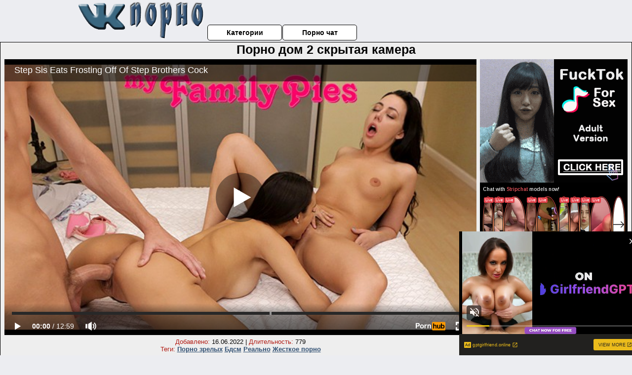

--- FILE ---
content_type: text/html; charset=UTF-8
request_url: https://www.pornhub.com/embed/ph60ed975f79393
body_size: 11581
content:
<!DOCTYPE html>
<html>
<head>
    	    <link rel="canonical" href="https://www.pornhub.com/view_video.php?viewkey=ph60ed975f79393" />
    	<title>Embed Player - Pornhub.com</title>
            <meta name="robots" content="noindex, indexifembedded" />
    	<link rel="shortcut icon" href="https://ei.phncdn.com/www-static/favicon.ico?cache=2026011902" />
			<link rel="dns-prefetch" href="//ki.phncdn.com/">
		<link rel="dns-prefetch" href="//es.phncdn.com">
		<link rel="dns-prefetch" href="//cdn1d-static-shared.phncdn.com">
		<link rel="dns-prefetch" href="//apis.google.com">
		<link rel="dns-prefetch" href="//ajax.googleapis.com">
		<link rel="dns-prefetch" href="//www.google-analytics.com">
		<link rel="dns-prefetch" href="//twitter.com">
		<link rel="dns-prefetch" href="//p.twitter.com">
		<link rel="dns-prefetch" href="//platform.tumblr.com">
		<link rel="dns-prefetch" href="//platform.twitter.com">
		<link rel="dns-prefetch" href="//ads.trafficjunky.net">
		<link rel="dns-prefetch" href="//ads2.contentabc.com">
		<link rel="dns-prefetch" href="//cdn1.ads.contentabc.com">
		<link rel="dns-prefetch" href="//media.trafficjunky.net">
		<link rel="dns-prefetch" href="//cdn.feeds.videosz.com">
		<link rel="dns-prefetch" href="//cdn.niche.videosz.com">
		<link rel="dns-prefetch" href="//cdn1-smallimg.phncdn.com">
		<link rel="dns-prefetch" href="//m2.nsimg.net">
        <link rel="dns-prefetch" href="//imagetransform.icfcdn.com">
		<script>
        var COOKIE_DOMAIN = 'pornhub.com';
    	var page_params = {};
	</script>

        <script src="https://media.trafficjunky.net/js/holiday-promo.js"></script>
	<style>
        body {
            background: #000 none repeat scroll 0 0;
            color: #fff;
            font-family: Arial,Helvetica,sans-serif;
            font-size: 12px;
        }
        
        .removedVideo {
            width:100%;
        }
        
        .removedVideoText {
            display: block;
            text-align: center;
            padding: 0.5%;
            color: #FFFFFF;
            font-size: 1.2em;
        }
        
        .videoEmbedLink {
            position: absolute;
            top: -20px;
            left: 0;
        }
        
		.userMessageSection {
			text-align: center;
			color: #fff;
			font-family: Arial, Helvetica, sans-serif;
			padding: 20px;
			z-index: 10;
			height: 225px;
			margin: auto;
			top: 0;
			bottom: 0;
			left: 0;
			right: 0;
			position: absolute;
			box-sizing: border-box;

            &.notAvailable {
                height: 100%;

                h2 {
                    position: absolute;
                    top: 50%;
                    left: 50%;
                    transform: translate(-50%, -50%);
                }
            }
		}

		.userMessageSection a,
		.userMessageSection a:visited {
			color: #f90;
			text-decoration: none;
			cursor: pointer;
		}

		.userMessageSection a:hover {
			text-decoration: underline;
		}

		.userMessageSection h2 {
			color: #fff;
			font-family: Arial, Helvetica, sans-serif;
			font-size: 22px;
			font-weight: normal;
			height: 56px;
			line-height: 28px;
			margin: 0 auto 20px;
			padding: 0;
			text-align: center;
			width: 300px;
		}

		a.orangeButton {
			color: #000;
			background: #f90;
			border-radius: 4px;
			-webkit-border-radius: 4px;
			-moz-border-radius: 4px;
			-ms-border-radius: 4px;
			box-sizing: border-box;
			color: rgb(20, 20, 20);
			cursor: pointer;
			display: inline-block;
			font-size: 20px;
			height: 49px;
			margin-bottom: 15px;
			padding: 13px 15px;
			position: relative;
			text-align: center;
			text-decoration: none;
			width: 486px;
			border: 0;
		}

		a.orangeButton:hover {
			background: #ffa31a;
			text-decoration: none;
		}

		a.orangeButton:visited {
			color: #000;
		}

		p.last {
			font-size: 14px;
		}

		#currentVideoImage {
			opacity: .3;
			position: absolute;
			left: 0;
			top: 0;
			min-width: 100%;
			min-height: 100%;
		}

		@media all and (max-width: 520px) {
			.userMessageSection h2 {
				font-size: 18px;
				line-height: 20px;
				width: auto;
				margin-bottom: 10px;
			}
			a.orangeButton {
				width: 95%;
				font-size: 18px;
				height: 45px;
			}

			p.last {
				font-size: 12px;
			}
		}

	</style>

    </head>

<body style="position: absolute; margin:0px; height:100%; width:100%; background: #000">
			
    <script>
        var TEXTLINKS = [{
            'campaignId': '39772',
            'clickUrl': 'https://myfamilypies.com/join?coupon=14113&c=MFP-PH-241031-PC-Link-InP',
            'closeButton': true,
            'duration': -1,
            'label': 'Click <span style=\"text-decoration:underline\">here</span> to watch the full scene!',
            'left': "10px",
            'time': 0,
            'top': "10px",
            'trackUrls': {},
			'infoUrl': ""        }];
    </script>

<style>
	body {
		background: #000 none repeat scroll 0 0;
		color: #fff;
		font-family: Arial,Helvetica,sans-serif;
		font-size: 12px;
	}
	a {
		outline-style: none;
		text-decoration: none;
		color: #f90;
	}
	* {
		margin: 0;
		padding: 0;
	}
	.clear{
		clear: both;
	}
	.removedVideo{
		width:100%;
	}
	.removedVideoText, .removedVideoTextPornhub{
		display: block;
		text-align: center;
		padding: 0.5%;
		color: #FFFFFF;
		font-size: 1.2em;
	}
	.removedVideo ul {
		margin:0 auto;
		width:55%;
		height:auto;
		display: block;
	}
	.removedVideo ul li{
		list-style:none;
		display: block;
		width: 25%;
		height: auto;
		float: left;
		border-top: 2px solid #000;
		border-left: 2px solid #000;
		border-bottom: 2px solid #000;
		position: relative;
		display: block;
		box-sizing: border-box;
		background-color: #000;
	}
	.removedVideo ul li:nth-child(2n+1){
		border-right: 2px solid #000;
	}
	.removedVideo ul li a{
		display: block;
		width: 100%;
		height: 100%;
		color: #000000;
	}
	.duration{
		position: absolute;
		bottom:5px;
		left:5px;
		display: none;
		color: #FFFFFF;
	}
	.titleRelated{
		position: absolute;
		top:0;
		display: none;
		color: #f90;
	}
	.voteRelated{
		position: absolute;
		display: none;
		bottom:5px;
		right:5px;
		color: #FFFFFF;
	}
	.icon-thumb-up{
		top: 1px;
		float: right;
		border: 0;
		background: transparent url(https://ei.phncdn.com/www-static/images/sprite-pornhub-nf.png?cache=2026011902) scroll no-repeat 0 0;
		background-position: -72px -225px;
		width: 15px;
		height: 14px;
		margin-left: 4px;
	}
	.privateOverlay{
		position: absolute;
		z-index: 100;
		top: 0;
		width: 100%;
	}
	.private-vid-title{
		position: absolute;
		bottom:5%;
		width:100%;
		z-index: 150;
		text-align: center;
		font-size: 1em;
	}
	.wrapper{
		position: absolute;
		top:0;
		bottom: 0;
		right: 0;
		left: 0;
		z-index: 1;
		display: block;
	}
	.selectVideoThumb:hover .wrapper{
		background-color: #0c0c0c;
		opacity: 0.7;
	}
	.selectVideoThumb:hover .voteRelated{
		display: block;
		z-index: 20;
	}
	.selectVideoThumb:hover .titleRelated{
		display: block;
		z-index: 30;
	}
	.selectVideoThumb:hover .duration{
		display: block;
		z-index: 40;
	}
    .videoEmbedLink {
        position: absolute;
        top: 0;
        left: 0;
        pointer-events: none;
        color: transparent;
    }
	@media screen and (max-width: 1024px) {
		.removedVideo ul {
			width: 70%;
		}
		.removedVideoText{
			padding: 0.2%;
			font-size: 1.1em;
		}

	}
</style>

<script type="text/javascript">
		var compaignVersion = '-html5';
	try {
		var fo = new ActiveXObject('ShockwaveFlash.ShockwaveFlash');
		if (fo) {
			compaignVersion = '';
		}
	} catch (e) {
		if (navigator.mimeTypes
				&& navigator.mimeTypes['application/x-shockwave-flash'] != undefined
				&& navigator.mimeTypes['application/x-shockwave-flash'].enabledPlugin) {
			compaignVersion = '';

		}
	}

	function getUrlVars() {
		var vars = {},
		    parts = window.location.href.replace(/[?&]+([^=&]+)=([^&]*)/gi, function(m,key,value) {
                vars[key] = value;
            });
		return vars;
	}
</script>
	
	
<script type="text/javascript">
		document.addEventListener("click", function (e) {
		var element =  document.getElementById('removedwrapper'),
			urlToGo = '/view_video.php?viewkey=ph60ed975f79393&utm_source=vk-porno.ru&utm_medium=embed&utm_campaign=embed-removed'+compaignVersion;
		if (document.body.contains(element)) {
			// Element exists and list of video build.
			var level = 0;
			for (var element = e.target; element; element = element.parentNode) {
				if (element.id === 'x') {
					document.getElementsByClassName("selectVideoThumb").innerHTML = (level ? "inner " : "") + "x clicked";
					return;
				}
				level++;
			}
			if (level!==10){
				window.open(urlToGo, '_blank');
			}
		}
	});
</script>


		<input type="hidden" target="_blank" rel="noopener noreferrer" class="goToUrl" />
	<input type="hidden" target="_blank" rel="noopener noreferrer" class="goToUrlLogo" />
	
		
        <script src="https://cdn1d-static-shared.phncdn.com/html5player/videoPlayer/es6player/8.7.0/desktop-player.min.js"></script>

		<script>

						var flashvars = {"isVR":0,"domain":false,"experimentId":"experimentId unknown","searchEngineData":null,"maxInitialBufferLength":1,"disable_sharebar":0,"htmlPauseRoll":"false","htmlPostRoll":"false","autoplay":"false","autoreplay":"false","video_unavailable":"false","pauseroll_url":"","postroll_url":"","toprated_url":"https:\/\/www.pornhub.com\/video?o=tr&t=m","mostviewed_url":"https:\/\/www.pornhub.com\/video?o=mv&t=m","language":"en","isp":"amazon.com","geo":"united states","customLogo":"https:\/\/ei.phncdn.com\/www-static\/images\/pornhub_logo_straight.svg?cache=2026011902","trackingTimeWatched":false,"tubesCmsPrerollConfigType":"new","adRollGlobalConfig":[{"delay":[900,2000,3000],"forgetUserAfter":86400,"onNth":0,"skipDelay":5,"skippable":true,"vastSkipDelay":false,"json":"https:\/\/www.pornhub.com\/_xa\/ads?zone_id=1993741&site_id=2&preroll_type=json&channel%5Bcontext_tag%5D=myfamilypies%2Cbig-dick%2Cblack-hair%2Cblowjob%2Cbras%2Cbrunette%2Ccreampie%2Cdeepthroat%2Cgirl-orgasm%2Chandjob%2Clong-hair%2Cmedium-boobs%2Cpanties%2Cpetite%2Cpov%2Cpussy-licking&channel%5Bcontext_category%5D=Brunette%2CBlowjob%2CCreampie%2CHandjob%2CPornstar%2CPOV%2CPussy-Licking%2CStep-Fantasy&channel%5Bcontext_pornstar%5D=Whitney-Wright%2CEliza-Ibarra%2CRion-King&channel%5Binfo%5D=%7B%22actor_id%22%3A24970942%2C%22content_type%22%3A%22partner%22%2C%22video_id%22%3A391158151%2C%22timestamp%22%3A1768914982%2C%22hash%22%3A%22f0d3c8547b685a02201aebbf5bab89cf%22%2C%22session_id%22%3A%22986826736849177683%22%7D&noc=0&cache=1768914982&t_version=2026011902.ded8423&channel%5Bsite%5D=pornhub","user_accept_language":"","startPoint":0,"maxVideoTimeout":2000},{"delay":[900,2000,3000],"forgetUserAfter":86400,"onNth":0,"skipDelay":5,"skippable":true,"vastSkipDelay":false,"json":"https:\/\/www.pornhub.com\/_xa\/ads?zone_id=&site_id=2&preroll_type=json&channel%5Bcontext_tag%5D=myfamilypies%2Cbig-dick%2Cblack-hair%2Cblowjob%2Cbras%2Cbrunette%2Ccreampie%2Cdeepthroat%2Cgirl-orgasm%2Chandjob%2Clong-hair%2Cmedium-boobs%2Cpanties%2Cpetite%2Cpov%2Cpussy-licking&channel%5Bcontext_category%5D=Brunette%2CBlowjob%2CCreampie%2CHandjob%2CPornstar%2CPOV%2CPussy-Licking%2CStep-Fantasy&channel%5Bcontext_pornstar%5D=Whitney-Wright%2CEliza-Ibarra%2CRion-King&channel%5Binfo%5D=%7B%22actor_id%22%3A24970942%2C%22content_type%22%3A%22partner%22%2C%22video_id%22%3A391158151%2C%22timestamp%22%3A1768914982%2C%22hash%22%3A%22f0d3c8547b685a02201aebbf5bab89cf%22%2C%22session_id%22%3A%22986826736849177683%22%7D&noc=0&cache=1768914982&t_version=2026011902.ded8423&channel%5Bsite%5D=pornhub","user_accept_language":"","startPoint":100,"maxVideoTimeout":2000}],"embedCode":"<iframe src=\"https:\/\/www.pornhub.com\/embed\/ph60ed975f79393\" frameborder=\"0\" width=\"560\" height=\"340\" scrolling=\"no\" allowfullscreen><\/iframe>","hidePostPauseRoll":false,"video_duration":779,"actionTags":"Missionary:439","link_url":"https:\/\/www.pornhub.com\/view_video.php?viewkey=ph60ed975f79393","related_url":"https:\/\/www.pornhub.com\/api\/v1\/video\/player_related_datas?id=391158151","video_title":"Step Sis Eats Frosting Off Of Step Brothers Cock","image_url":"https:\/\/ei.phncdn.com\/videos\/202107\/13\/391158151\/original\/(m=q39URG0beaAaGwObaaaa)(mh=Z67bb5Qga80XHkZ5)0.jpg","defaultQuality":[720,480,240,1080],"vcServerUrl":"\/svvt\/add?stype=evv&svalue=391158151&snonce=djblvp7vpc0s3i09&skey=6328ae2c04bf135266767513ccb0f911f26cd1231652358b47bae2996a46056b&stime=1768914982","service":"","mediaPriority":"hls","mediaDefinitions":[{"group":1,"height":480,"width":854,"defaultQuality":true,"format":"hls","videoUrl":"https:\/\/ee-h.phncdn.com\/hls\/videos\/202107\/13\/391158151\/221005_1602_480P_2000K_391158151.mp4\/master.m3u8?validfrom=1768911382&validto=1768918582&ipa=1&hdl=-1&hash=iXorYGG2Y1sNoEcsUCupevA5w7Y%3D","quality":"480","segmentFormats":{"audio":"ts_aac","video":"mpeg2_ts"}},{"group":1,"height":0,"width":0,"defaultQuality":false,"format":"mp4","videoUrl":"https:\/\/www.pornhub.com\/video\/get_media?s=eyJrIjoiYmU2YWRlZThlOWM5ZTZjMWJkNTY3ZmI5N2E1ZGNhYTk1NTVlYzU0YmIyNjNhNDA2NDI0OWU3ZGQ3OTA5YTczOSIsInQiOjE3Njg5MTQ5ODJ9&v=ph60ed975f79393&e=1&t=p","quality":[],"remote":true}],"isVertical":"false","video_unavailable_country":"false","mp4_seek":"ms","hotspots":[306129,155810,126572,109807,99841,95128,90112,92372,99621,112666,118561,119390,115527,111691,112729,114379,112270,106888,101698,101438,107399,110612,115171,111606,106860,105695,109695,120195,123585,121752,119027,115435,113306,112814,107445,106113,115082,125081,123517,133926,135885,138404,134147,134651,131411,115425,110132,109394,104297,96652,91359,88172,90949,101368,121869,145398,140864,135533,136218,138003,128834,118763,111824,107502,102030,98635,94816,93191,93062,95366,94822,97997,102652,106543,113198,126368,131684,132129,127120,122231,122808,129893,144220,147867,145733,139698,135465,134144,135203,134887,132807,126150,120498,115665,113042,110910,105801,101556,98843,96339,93384,90870,86538,82553,79780,79005,78341,77429,76139,76097,76581,74625,79609,90721,96679,96543,95122,91159,91056,92154,98215,100260,93939,88117,84952,81661,78431,75612,73979,74978,76081,75265,73288,69963,67721,67223,64868,63541,63257,62003,59643,59044,57385,57620,57829,60491,64355,66163,68372,73394,80174,84189,85897,88592,80504],"thumbs":{"samplingFrequency":4,"type":"normal","cdnType":"regular","isVault":0,"urlPattern":"https:\/\/ei.phncdn.com\/videos\/202107\/13\/391158151\/timeline\/160x90\/(m=eGCaiCObaaaa)(mh=Yxa_VgJClkdCnBfS)S{7}.jpg","spritePatterns":["https:\/\/ei.phncdn.com\/videos\/202107\/13\/391158151\/timeline\/160x90\/(m=eGCaiCObaaaa)(mh=Yxa_VgJClkdCnBfS)S0.jpg","https:\/\/ei.phncdn.com\/videos\/202107\/13\/391158151\/timeline\/160x90\/(m=eGCaiCObaaaeSlnYk7T5ErgyKjgyU5LyM5LzYjMyQbNyQjMxOlT2kJT0CRSxIXgyWlhyEzQyCrn4odacqoaeo0aaaa)(mh=M-Qr25-xkb-lyJ86)S0.jpg","https:\/\/ei.phncdn.com\/videos\/202107\/13\/391158151\/timeline\/160x90\/(m=eGCaiCObaaaeSlnYk7T5ErgyKjgyU5LyM5LzYjMyQbNyQjMxOlT2kJT0CRSxIXgyWlhyEzQyCrn4odacqoaeo0aaaac2LgzL92CVidmYedm38smZ8Ym5etm1Gtm1eZl0LwBLXwAUv2lXydm4LdmVmLmUOgCNbabihachAaaaa)(mh=Bxll6mt803pyVlJj)S0.jpg","https:\/\/ei.phncdn.com\/videos\/202107\/13\/391158151\/timeline\/160x90\/(m=[base64])(mh=5nSWldCrBMwA82wT)S0.jpg","https:\/\/ei.phncdn.com\/videos\/202107\/13\/391158151\/timeline\/160x90\/(m=[base64])(mh=TicdSRR43roiQfa1)S0.jpg","https:\/\/ei.phncdn.com\/videos\/202107\/13\/391158151\/timeline\/160x90\/(m=[base64])(mh=mvj2Hnpsrc3WKBQz)S0.jpg","https:\/\/ei.phncdn.com\/videos\/202107\/13\/391158151\/timeline\/160x90\/(m=[base64])(mh=ZgRAvE4KEUAiJFCA)S0.jpg","https:\/\/ei.phncdn.com\/videos\/202107\/13\/391158151\/timeline\/160x90\/(m=[base64])(mh=LmAjjMQQI1zTs9LQ)S0.jpg"],"thumbHeight":"90","thumbWidth":"160"},"browser_url":"https:\/\/vk-porno.ru\/podglyadivanie\/porno-dom-2-skritaya-kamera.php","morefromthisuser_url":"\/users\/officialnubiles\/videos","options":"iframe","cdn":"haproxy","startLagThreshold":1000,"outBufferLagThreshold":2000,"appId":"1111","cdnProvider":"ht","nextVideo":[],"video_id":391158151},
			    utmSource = document.referrer.split('/')[2];

			if (utmSource == '' || (utmSource == undefined)){
				utmSource = 'www.pornhub.com';
			}

		</script>
		<style>
			#player {
				width:100%;
				height:100%;
				padding:0;
				margin:0;
			}
			p.unavailable {
				background-color: rgba(0,0,0,0.7);
				bottom: 0;
				left: 0;
				font-size: 3em;
				padding: 40px;
				position: absolute;
				right: 0;
				text-align: center;
				top: 0;
				z-index: 999;
			}
		</style>
		<div id="player">
            <div id="player-placeholder">
                                    <picture>
                        <img src="https://ei.phncdn.com/videos/202107/13/391158151/original/(m=q39URG0beaAaGwObaaaa)(mh=Z67bb5Qga80XHkZ5)0.jpg" alt="Step Sis Eats Frosting Off Of Step Brothers Cock">
                    </picture>
                            </div>
        </div>
        <script type="text/javascript" >
                        // General Vars
            var embedredirect = {
                    mftuUrl : false,
                    mostViewedUrl : false,
                    relatedUrl : false,
                    topRatedUrl : false,
                    onFullscreen: false,
                    videoArea: false,
                    relatedBtns: false,
                    onMenu : false,
                    watchHD : false,
                    mode: 'affiliate'
                },
                phWhiteliste = [
                    "www.keezmovies.com"
                ],
                vastArray = [],
                isVr 		= flashvars.isVR,
                hasPingedVcServer = false;
                //globalPrerollSwitch = typeof flashvars.tubesCmsPrerollConfigType != 'undefined' ? flashvars.tubesCmsPrerollConfigType : null;

            // Function to white
            function whiteListeEmbedSite(){
                return phWhiteliste.indexOf(utmSource)>=0;
            }

            // Build the variables to send to the player
            if (!whiteListeEmbedSite()){
                embedredirect = {
                    mftuUrl : flashvars.morefromthisuser_url,
                    mostViewedUrl :flashvars.mostviewed_url,
                    relatedUrl : flashvars.link_url,
                    topRatedUrl : flashvars.toprated_url,
                    onFullscreen : false,
                    videoArea: false,
                    relatedBtns: false,
                    onMenu : true,
                    watchHD : false,
                    mode: 'embedded'
                };
            }

                        if (typeof flashvars.preroll !== 'undefined' && typeof page_params.holiday_promo_prem != 'undefined' && (typeof isVr !== 'undefined' && !isVr)) {
                for (var k = 0; k < flashvars.preroll.campaigns.length; k++) {
                    var obj 		= flashvars.preroll.campaigns[k],
                        clickArea   = {};

                    if(obj.clickableAreasByPlatform) {
                        var defaultValues = {
                            video: true,
                            link: true
                        }
                        clickArea = obj.clickableAreasByPlatform.pc ?  obj.clickableAreasByPlatform.pc : defaultValues;
                    }

                    vastObject = {
                        xml 			: obj.vastXml, //backend value from CMS
                        vastSkipDelay	: false,

                        rollSettings: {
                            onNth 			: obj.on_nth, //backend value from CMS
                            skipDelay 		: obj.skip_delay, //backend value from CMS
                            siteName        : 'Pornhub',
                            forgetUserAfter : obj.forgetUserAfter, //backend value from CMS
                            campaignName 	: obj.campaign_name,
                            skippable       : obj.skippable, //backend value from CMS
                            clickableAreas  : clickArea, //The objects or areas on the screen that the user can click to visit the url
                            campaignWeight	: obj.percentChance
                        }
                    };
                    vastArray.push(vastObject);
                }
            }

            /**
             * Function to convert events config to compatibility with Player version less than 6.1.*
             * @method getLegacyEventsConfig
             * @param {Object} eventsConfig
             * @return {{}} legacyEventsConfig
             */

            function getLegacyEventsConfig(eventsConfig) {
                let legacyNamesMap = {
                    'fullscreen.changed': 'onFullscreen',
                    'player.redirected' : 'onRedirect',
                    'playback.playing': 'onPlay'
                };

                return Object.entries(eventsConfig).reduce(function (acc, arr) {
                    var obj = {},
                        fileName = legacyNamesMap[arr[0]] || arr[0];
                    obj[fileName] = function (i, e, o) {
                        arr[1](o, i, e);
                    };
                    return Object.assign({}, acc, obj);
                }, {});
            }

            function registerPlayerEvents() {
                let events = {
                    // On Video Fulscreen -  HTML5 video feed trick
                    "fullscreen.changed": function(o, i) {
                        if(typeof triggerFullScreenDisplay == 'function') triggerFullScreenDisplay(i);
                    },
                    'player.redirected': function(){
                        if (typeof htEmbedTrack == 'object' && typeof htEmbedTrack.track == 'function') {
                            htEmbedTrack.track();
                        }
                    },
                    "playback.playing": function() {
                        if (flashvars.vcServerUrl == null) {
                            return;
                        }

                        setTimeout(function () {
                            if (!hasPingedVcServer) {
                                hasPingedVcServer = true;

                                var request1 = new XMLHttpRequest();
                                request1.open("GET", flashvars.vcServerUrl);
                                if (typeof liuIdOrNull !== 'undefined' && liuIdOrNull) {
                                    request1.setRequestHeader('__m', liuIdOrNull);
                                }
                                request1.send();
                            }
                        }, 10000);
                    }
                },
                playerVersion = MGP && MGP.buildInfo.playerVersion;
                return parseFloat(playerVersion) < 6.1 ? getLegacyEventsConfig(events) : events;
            }

            
            function loadThePlayer(){
                var forceAutoPlay	= getUrlVars()['autoplay'];
                                if (forceAutoPlay == undefined || forceAutoPlay != 1){
                    forceAutoPlay = false;
                } else {
                    forceAutoPlay = true;
                }

                var showOnPauseVal = !flashvars.hidePostPauseRoll;

                
                MGP.createPlayer('player', {
                    autoplay: {
                        enabled: forceAutoPlay, // Value is determined in settings.js
						initialState: true,
						retryOnFailure: false,
						switch: 'buttonbar', // 'menu' || 'buttonbar' || 'none'
                    },
                    deviceType: 'desktop',
                    quickSetup: 'pornhub',
                    embeds: {
                        enabled:true,
                        domain: true,
                        redirect:{
                            logoUrl: flashvars.link_url,
                            mftuUrl: embedredirect.mftuUrl,
                            mostViewedUrl: embedredirect.mostViewedUrl,
                            onFullscreen: embedredirect.onFullscreen,
                            onMenu: embedredirect.onMenu,
                            relatedUrl: embedredirect.relatedUrl,
                            sharebar:false,
                            topRatedUrl: embedredirect.topRatedUrl,
                            videoArea: embedredirect.videoArea
                        },
                        watchHD: embedredirect.watchHD,
                        utmRedirect:{
                            logo: true,
                            relatedBtns: embedredirect.relatedBtns,
                            thumbs: true,
                            videoArea: embedredirect.videoArea
                        }
                    },
                    mainRoll: {
                        actionTags: flashvars.actionTags,
                        mediaPriority: flashvars.mediaPriority,
                        mediaDefinition: flashvars.mediaDefinitions,
                        poster: flashvars.image_url,
                        thumbs: {
                            urlPattern: flashvars.thumbs.urlPattern,
                            samplingFrequency: flashvars.thumbs.samplingFrequency,
                            thumbWidth: flashvars.thumbs.thumbWidth,
                            thumbHeight: flashvars.thumbs.thumbHeight
                        },
                        duration: flashvars.video_duration,
                        title: flashvars.video_title,
                        videoUnavailableMessage: '',
                        videoUrl: flashvars.link_url,
                        textLinks: (typeof TEXTLINKS !== 'undefined') ? TEXTLINKS : []
                    },

                    hlsConfig: {
                        maxInitialBufferLength: flashvars.maxInitialBufferLength,
                        maxBufferLength: 20,
                        maxMaxBufferLength: 20
                    },

                    features:{
                        grid: true,
                        share: false,
                        logo: true,
                        themeColor: '#f6921e',
                        cinema: false,
                        options:false,
                        hideControlsTimeout: 2,
                        qualityInControlBar: true
                    },
                    referrerUrl:utmSource,
                    menu: {
                        relatedUrl: flashvars.related_url,
						relatedData: [["https:\/\/ei.phncdn.com\/videos\/201810\/30\/189798221\/original\/(m=q4TSYG0beGcEGgaaaa)(mh=2LS707QoFA1-8t2G)0.jpg","StepSis Shares Sweet Creampie Fuck With BFF - My Family Pies S4:E4","12:01",83,"https:\/\/www.pornhub.com\/view_video.php?viewkey=ph5bd87a933d78b",5556349,"https:\/\/kw.phncdn.com\/videos\/201810\/30\/189798221\/220928_1702_360P_360K_189798221_fb.mp4?hdnea=st=1768914695~exp=1768918295~hdl=-1~hmac=0f15d6be6a26afe223678a8a6f3cd01efb864e21","My Family Pies","https:\/\/www.pornhub.com\/channels\/my-family-pies","https:\/\/ei.phncdn.com\/www-static\/images\/channel-badge.svg",{"isWatched":false,"isFree":false,"isCC":false,"isInteractive":false,"languageCode":"","hasTrophy":false,"hasCheckmark":false,"isChannel":true,"highResThumb":"https:\/\/ei.phncdn.com\/videos\/201810\/30\/189798221\/original\/(m=q4TSYG0bedLTGgaaaa)(mh=0wOchZKR0l9_75Jl)0.jpg"}],["https:\/\/ei.phncdn.com\/videos\/201907\/31\/238663991\/original\/(m=q389Z_ZbeGcEGgaaaa)(mh=AiHWy8JYjkBASUFf)0.jpg","Lucky Brother Fucks Step Sister And Her Hot BFF S10:E3","11:22",76,"https:\/\/www.pornhub.com\/view_video.php?viewkey=ph5d40edd74177a",13689211,"https:\/\/kw.phncdn.com\/videos\/201907\/31\/238663991\/360P_360K_238663991_fb.mp4?hdnea=st=1768914695~exp=1768918295~hdl=-1~hmac=81873cdc4611eeb11bfb69410f1b143904ccd3ff","Bratty Sis","https:\/\/www.pornhub.com\/channels\/bratty-sis","https:\/\/ei.phncdn.com\/www-static\/images\/channel-badge.svg",{"isWatched":false,"isFree":false,"isCC":false,"isInteractive":false,"languageCode":"","hasTrophy":true,"hasCheckmark":false,"isChannel":true,"highResThumb":"https:\/\/ei.phncdn.com\/videos\/201907\/31\/238663991\/original\/(m=q389Z_ZbedLTGgaaaa)(mh=kaoP2RrjNKjtLZ_3)0.jpg"}],["https:\/\/ei.phncdn.com\/videos\/201906\/06\/227936721\/original\/(m=qJW_Z_ZbeGcEGgaaaa)(mh=D5TcYTpJFvuKJWRj)0.jpg","Turning 18 And Getting Her Step Brother&#039;s Cock With BFFs Pussy S9:E8","11:49",78,"https:\/\/www.pornhub.com\/view_video.php?viewkey=ph5cf97cab83b8c",8644865,"https:\/\/kw.phncdn.com\/videos\/201906\/06\/227936721\/221001_1233_360P_360K_227936721_fb.mp4?hdnea=st=1768914695~exp=1768918295~hdl=-1~hmac=de866477313e04249ad75ca9b9b283afc5d64ee3","Bratty Sis","https:\/\/www.pornhub.com\/channels\/bratty-sis","https:\/\/ei.phncdn.com\/www-static\/images\/channel-badge.svg",{"isWatched":false,"isFree":false,"isCC":false,"isInteractive":false,"languageCode":"","hasTrophy":true,"hasCheckmark":false,"isChannel":true,"highResThumb":"https:\/\/ei.phncdn.com\/videos\/201906\/06\/227936721\/original\/(m=qJW_Z_ZbedLTGgaaaa)(mh=CHkc8hedMowHtVwx)0.jpg"}],["https:\/\/ei.phncdn.com\/videos\/202106\/24\/390153011\/original\/(m=q5J1RTWbeGcEGgaaaa)(mh=rNNFFVeoJNEFRdnp)0.jpg","Step Sisters BFF &quot;Simon says fuck your step sister&quot; S17:E6","12:51",91,"https:\/\/www.pornhub.com\/view_video.php?viewkey=ph60d50afbbdf89",3672521,"https:\/\/kw.phncdn.com\/videos\/202106\/24\/390153011\/360P_360K_390153011_fb.mp4?hdnea=st=1768914695~exp=1768918295~hdl=-1~hmac=72d826e19b8013d4360c0a0227e5fabb96136523","Bratty Sis","https:\/\/www.pornhub.com\/channels\/bratty-sis","https:\/\/ei.phncdn.com\/www-static\/images\/channel-badge.svg",{"isWatched":false,"isFree":false,"isCC":false,"isInteractive":false,"languageCode":"","hasTrophy":true,"hasCheckmark":false,"isChannel":true,"highResThumb":"https:\/\/ei.phncdn.com\/videos\/202106\/24\/390153011\/original\/(m=q5J1RTWbedLTGgaaaa)(mh=-ozC0PMX0iQZ5lPK)0.jpg"}],["https:\/\/ei.phncdn.com\/videos\/202402\/14\/448116011\/original\/(m=q0XN68YbeGcEGgaaaa)(mh=Xm6LcFJ6NjVt5mFO)0.jpg","Lulu Chu to Kyler Quinn, &quot;My Stepbro&#039;s DICK won&#039;t fit this cockring! It&#039;s bigger than ur boyfriends&quot;","15:00",91,"https:\/\/www.pornhub.com\/view_video.php?viewkey=65cc03042fcf2",506110,"https:\/\/kw.phncdn.com\/videos\/202402\/14\/448116011\/360P_360K_448116011_fb.mp4?hdnea=st=1768914695~exp=1768918295~hdl=-1~hmac=a43cbe3f45fee6067d49697298067b07c1a331ca","Bratty Sis","https:\/\/www.pornhub.com\/channels\/bratty-sis","https:\/\/ei.phncdn.com\/www-static\/images\/channel-badge.svg",{"isWatched":false,"isFree":false,"isCC":false,"isInteractive":false,"languageCode":"","hasTrophy":true,"hasCheckmark":false,"isChannel":true,"highResThumb":"https:\/\/ei.phncdn.com\/videos\/202402\/14\/448116011\/original\/(m=q0XN68YbedLTGgaaaa)(mh=eImSymRQl0WKLBk0)0.jpg"}],["https:\/\/ei.phncdn.com\/videos\/202505\/07\/468327205\/original\/(m=qL-5NI0beGcEGgaaaa)(mh=gZsDWTFp7iU7J3ck)0.jpg","Stepsister and her Hot Friends Step Siblings Caught Compilation","20:27",76,"https:\/\/www.pornhub.com\/view_video.php?viewkey=681ba799c3105",441319,"https:\/\/kw.phncdn.com\/videos\/202505\/07\/468327205\/360P_360K_468327205_fb.mp4?hdnea=st=1768914695~exp=1768918295~hdl=-1~hmac=f6a7b89d2a2985a447784087ae27e4826a6c6141","Step Siblings Caught","https:\/\/www.pornhub.com\/channels\/step-siblings-caught","https:\/\/ei.phncdn.com\/www-static\/images\/channel-badge.svg",{"isWatched":false,"isFree":false,"isCC":false,"isInteractive":false,"languageCode":"","hasTrophy":false,"hasCheckmark":false,"isChannel":true,"highResThumb":"https:\/\/ei.phncdn.com\/videos\/202505\/07\/468327205\/original\/(m=qL-5NI0bedLTGgaaaa)(mh=r2L2pE-eh-Dxbr4F)0.jpg"}],["https:\/\/ei.phncdn.com\/videos\/202002\/21\/286588642\/original\/(m=q82OYG0beGcEGgaaaa)(mh=67i4ozqCkUgMA_RF)0.jpg","stepsis &quot;Why Are You Always Trying To Fuck My Friends?&quot; Bet Winning 3some","12:34",78,"https:\/\/www.pornhub.com\/view_video.php?viewkey=ph5e5055c06e932",13699286,"https:\/\/kw.phncdn.com\/videos\/202002\/21\/286588642\/221001_0201_360P_360K_286588642_fb.mp4?hdnea=st=1768914695~exp=1768918295~hdl=-1~hmac=2632b8b147d5235135d90f7055ebd89ebd35897d","My Family Pies","https:\/\/www.pornhub.com\/channels\/my-family-pies","https:\/\/ei.phncdn.com\/www-static\/images\/channel-badge.svg",{"isWatched":false,"isFree":false,"isCC":false,"isInteractive":false,"languageCode":"","hasTrophy":false,"hasCheckmark":false,"isChannel":true,"highResThumb":"https:\/\/ei.phncdn.com\/videos\/202002\/21\/286588642\/original\/(m=q82OYG0bedLTGgaaaa)(mh=8c8hjyrg1yu9vGp_)0.jpg"}],["https:\/\/ei.phncdn.com\/videos\/202012\/18\/378617382\/original\/(m=qL-JY-ZbeGcEGgaaaa)(mh=D2jMMmecfX9rRadg)0.jpg","Step Sis &quot;You just sucked our pussies off those candies!&quot; S16:E9","12:03",89,"https:\/\/www.pornhub.com\/view_video.php?viewkey=ph5fdcd288711d5",2883010,"https:\/\/kw.phncdn.com\/videos\/202012\/18\/378617382\/360P_360K_378617382_fb.mp4?hdnea=st=1768914695~exp=1768918295~hdl=-1~hmac=a30c1a5dccfe5f02679957c7f35f162d90cdab85","Bratty Sis","https:\/\/www.pornhub.com\/channels\/bratty-sis","https:\/\/ei.phncdn.com\/www-static\/images\/channel-badge.svg",{"isWatched":false,"isFree":false,"isCC":false,"isInteractive":false,"languageCode":"","hasTrophy":true,"hasCheckmark":false,"isChannel":true,"highResThumb":"https:\/\/ei.phncdn.com\/videos\/202012\/18\/378617382\/original\/(m=qL-JY-ZbedLTGgaaaa)(mh=sDM6lkhWUPy6zDL6)0.jpg"}],["https:\/\/ei.phncdn.com\/videos\/202210\/21\/417997411\/original\/(m=qVXPW1XbeGcEGgaaaa)(mh=j0Xi4SoBCvvcOFUj)0.jpg","&quot;You should try your Stepbro&#039;s cock!!&quot; says Ms. Faris&#039;s friend S10:E7","15:00",89,"https:\/\/www.pornhub.com\/view_video.php?viewkey=ph6352ed7d1a163",1297237,"https:\/\/kw.phncdn.com\/videos\/202210\/21\/417997411\/360P_360K_417997411_fb.mp4?hdnea=st=1768914695~exp=1768918295~hdl=-1~hmac=985aa3a74b196867b32771478d42faff2d7dbad3","Bratty Sis","https:\/\/www.pornhub.com\/channels\/bratty-sis","https:\/\/ei.phncdn.com\/www-static\/images\/channel-badge.svg",{"isWatched":false,"isFree":false,"isCC":false,"isInteractive":false,"languageCode":"","hasTrophy":true,"hasCheckmark":false,"isChannel":true,"highResThumb":"https:\/\/ei.phncdn.com\/videos\/202210\/21\/417997411\/original\/(m=qVXPW1XbedLTGgaaaa)(mh=WUHJrEnCBbNpE48t)0.jpg"}],["https:\/\/ei.phncdn.com\/videos\/202206\/24\/410528231\/original\/(m=qS0HSRXbeGcEGgaaaa)(mh=EDe2k1w6YLuXSi5q)0.jpg","Stepsis Says &quot;What if I pulled your dick out? Would I win?&quot;","15:00",88,"https:\/\/www.pornhub.com\/view_video.php?viewkey=ph62b5b78702376",1145244,"https:\/\/kw.phncdn.com\/videos\/202206\/24\/410528231\/360P_360K_410528231_fb.mp4?hdnea=st=1768914695~exp=1768918295~hdl=-1~hmac=9b84db7f1da9d7892fb2d8d77abb92625f2faeab","Cum Swapping Sis","https:\/\/www.pornhub.com\/channels\/cum-swapping-sis","https:\/\/ei.phncdn.com\/www-static\/images\/channel-badge.svg",{"isWatched":false,"isFree":false,"isCC":false,"isInteractive":false,"languageCode":"","hasTrophy":false,"hasCheckmark":false,"isChannel":true,"highResThumb":"https:\/\/ei.phncdn.com\/videos\/202206\/24\/410528231\/original\/(m=qS0HSRXbedLTGgaaaa)(mh=zZPO4KLUS0mdcQ07)0.jpg"}],["https:\/\/ei.phncdn.com\/videos\/202105\/04\/387515511\/original\/(m=qM12I-ZbeGcEGgaaaa)(mh=01XiCSIQ232mFLkd)0.jpg","Step Sisters BFF &quot;Should we kiss each other to make him hard?&quot; S10:E3","20:10",87,"https:\/\/www.pornhub.com\/view_video.php?viewkey=ph6090cb8950fd1",12765283,"https:\/\/kw.phncdn.com\/videos\/202105\/04\/387515511\/360P_360K_387515511_fb.mp4?hdnea=st=1768914695~exp=1768918295~hdl=-1~hmac=7d7a1d81393f88120c3e9e3da3dc7bcd1b4a4f87","Step Siblings Caught","https:\/\/www.pornhub.com\/channels\/step-siblings-caught","https:\/\/ei.phncdn.com\/www-static\/images\/channel-badge.svg",{"isWatched":false,"isFree":false,"isCC":false,"isInteractive":false,"languageCode":"","hasTrophy":false,"hasCheckmark":false,"isChannel":true,"highResThumb":"https:\/\/ei.phncdn.com\/videos\/202105\/04\/387515511\/original\/(m=qM12I-ZbedLTGgaaaa)(mh=jcxOemRY7unH--DY)0.jpg"}],["https:\/\/ei.phncdn.com\/videos\/202203\/17\/404817971\/original\/(m=qZ-IHR0beGcEGgaaaa)(mh=yLQfpaZAhLmgT4cg)0.jpg","Stepmom Says &quot;You should really put those tits away!&quot; S16:E7","13:00",89,"https:\/\/www.pornhub.com\/view_video.php?viewkey=ph62332eac1aedf",5144669,"https:\/\/kw.phncdn.com\/videos\/202203\/17\/404817971\/360P_360K_404817971_fb.mp4?hdnea=st=1768914695~exp=1768918295~hdl=-1~hmac=f08f5675b6f665de64121e91f115b32d5a5ab52d","Moms Teach Sex","https:\/\/www.pornhub.com\/channels\/momsteachsex","https:\/\/ei.phncdn.com\/www-static\/images\/channel-badge.svg",{"isWatched":false,"isFree":false,"isCC":false,"isInteractive":false,"languageCode":"","hasTrophy":false,"hasCheckmark":false,"isChannel":true,"highResThumb":"https:\/\/ei.phncdn.com\/videos\/202203\/17\/404817971\/original\/(m=qZ-IHR0bedLTGgaaaa)(mh=463dBdXE1GqFEms4)0.jpg"}],["https:\/\/ei.phncdn.com\/videos\/201709\/23\/133918821\/original\/(m=q_HL0_ZbeGcEGgaaaa)(mh=NS1r2q04PRNqqchm)0.jpg","Bratty Sis - step Sister And BFF Fall For step Brothers Sex Games","14:25",69,"https:\/\/www.pornhub.com\/view_video.php?viewkey=ph59c5ba60aaf06",38310021,"https:\/\/kw.phncdn.com\/videos\/201709\/23\/133918821\/180817_0726_360P_360K_133918821_fb.mp4?hdnea=st=1768914695~exp=1768918295~hdl=-1~hmac=43d61d18e0d83693d27c6242bcae1e5ed8098e55","Bratty Sis","https:\/\/www.pornhub.com\/channels\/bratty-sis","https:\/\/ei.phncdn.com\/www-static\/images\/channel-badge.svg",{"isWatched":false,"isFree":false,"isCC":true,"isInteractive":false,"languageCode":"","hasTrophy":true,"hasCheckmark":false,"isChannel":true,"highResThumb":"https:\/\/ei.phncdn.com\/videos\/201709\/23\/133918821\/original\/(m=q_HL0_ZbedLTGgaaaa)(mh=CI57KARgm0spVAN7)0.jpg"}],["https:\/\/ei.phncdn.com\/videos\/202206\/09\/409616841\/original\/(m=q4I_V9ZbeGcEGgaaaa)(mh=qF8SmXE6iTIMNRy_)0.jpg","Stepsis Says &quot;You can&#039;t fuck my stepbrother! It was just supposed to be a joke!&quot; S22:E11","15:30",89,"https:\/\/www.pornhub.com\/view_video.php?viewkey=ph62a1f9743d474",10755939,"https:\/\/kw.phncdn.com\/videos\/202206\/09\/409616841\/360P_360K_409616841_fb.mp4?hdnea=st=1768914695~exp=1768918295~hdl=-1~hmac=8a20ee17565f0232be44cf8c7617c9c724788045","Bratty Sis","https:\/\/www.pornhub.com\/channels\/bratty-sis","https:\/\/ei.phncdn.com\/www-static\/images\/channel-badge.svg",{"isWatched":false,"isFree":false,"isCC":false,"isInteractive":false,"languageCode":"","hasTrophy":true,"hasCheckmark":false,"isChannel":true,"highResThumb":"https:\/\/ei.phncdn.com\/videos\/202206\/09\/409616841\/original\/(m=q4I_V9ZbedLTGgaaaa)(mh=oXYR8dVukog3oyGa)0.jpg"}],["https:\/\/ei.phncdn.com\/videos\/202101\/06\/379816622\/original\/(m=q87-99ZbeGcEGgaaaa)(mh=DOWzxJnGSyDjyHX9)0.jpg","Step Sisters BFF &quot;Be straight with me, have you seen his dick? Have you touched it?&quot; S16:E5","12:00",87,"https:\/\/www.pornhub.com\/view_video.php?viewkey=ph5ff5cc769e2a4",7113360,"https:\/\/kw.phncdn.com\/videos\/202101\/06\/379816622\/221007_1632_360P_360K_379816622_fb.mp4?hdnea=st=1768914695~exp=1768918295~hdl=-1~hmac=17e9ee9d0e768e9d6c135fb1f953e95ccc4b2cf9","Bratty Sis","https:\/\/www.pornhub.com\/channels\/bratty-sis","https:\/\/ei.phncdn.com\/www-static\/images\/channel-badge.svg",{"isWatched":false,"isFree":false,"isCC":false,"isInteractive":false,"languageCode":"","hasTrophy":true,"hasCheckmark":false,"isChannel":true,"highResThumb":"https:\/\/ei.phncdn.com\/videos\/202101\/06\/379816622\/original\/(m=q87-99ZbedLTGgaaaa)(mh=pipYvtiA-rcAjvCw)0.jpg"}],["https:\/\/ei.phncdn.com\/videos\/202207\/27\/412506871\/original\/(m=q2WNU9ZbeGcEGgaaaa)(mh=2p44jOHZgUXhCSI_)0.jpg","Stepsis Molly Little Says &quot;I bet I could get you off in two minutes!&quot; S23:E5","15:02",91,"https:\/\/www.pornhub.com\/view_video.php?viewkey=ph62e0aadbc7ddf",1667168,"https:\/\/kw.phncdn.com\/videos\/202207\/27\/412506871\/221002_1103_360P_360K_412506871_fb.mp4?hdnea=st=1768914695~exp=1768918295~hdl=-1~hmac=c56841e149ffd3274af277086a4b4cd007dc27cc","Bratty Sis","https:\/\/www.pornhub.com\/channels\/bratty-sis","https:\/\/ei.phncdn.com\/www-static\/images\/channel-badge.svg",{"isWatched":false,"isFree":false,"isCC":false,"isInteractive":false,"languageCode":"","hasTrophy":true,"hasCheckmark":false,"isChannel":true,"highResThumb":"https:\/\/ei.phncdn.com\/videos\/202207\/27\/412506871\/original\/(m=q2WNU9ZbedLTGgaaaa)(mh=p7oQexIHp6sCoF3C)0.jpg"}],["https:\/\/ei.phncdn.com\/videos\/202007\/29\/337477861\/original\/(m=q52NYG0beGcEGgaaaa)(mh=BA9Otulft_nqiosm)0.jpg","It\u2019s not weird, it\u2019s your step sister. I was wondering if you guys could do it for me S13:E6","12:29",81,"https:\/\/www.pornhub.com\/view_video.php?viewkey=ph5f21b6b79112d",6190071,"https:\/\/kw.phncdn.com\/videos\/202007\/29\/337477861\/221009_0731_360P_360K_337477861_fb.mp4?hdnea=st=1768914695~exp=1768918295~hdl=-1~hmac=d4f98d9be3b22166a1fe069545613e9eb9ad92c5","My Family Pies","https:\/\/www.pornhub.com\/channels\/my-family-pies","https:\/\/ei.phncdn.com\/www-static\/images\/channel-badge.svg",{"isWatched":false,"isFree":false,"isCC":true,"isInteractive":false,"languageCode":"","hasTrophy":false,"hasCheckmark":false,"isChannel":true,"highResThumb":"https:\/\/ei.phncdn.com\/videos\/202007\/29\/337477861\/original\/(m=q52NYG0bedLTGgaaaa)(mh=MDDi5KwOPLclAjcQ)0.jpg"}],["https:\/\/ei.phncdn.com\/videos\/201909\/13\/248180751\/original\/(m=q78HN_ZbeGcEGgaaaa)(mh=LPZvOlRX5Y6qUDnR)0.jpg","ty Sis - Spongebath From Step Sisters Friend Leads To Threesome! S10:E7","13:55",82,"https:\/\/www.pornhub.com\/view_video.php?viewkey=ph5d7bd334a177d",4336728,"https:\/\/kw.phncdn.com\/videos\/201909\/13\/248180751\/221001_0903_360P_360K_248180751_fb.mp4?hdnea=st=1768914695~exp=1768918295~hdl=-1~hmac=96a45c8ad5f96e676e42f987c8538f7a1f8864c0","Bratty Sis","https:\/\/www.pornhub.com\/channels\/bratty-sis","https:\/\/ei.phncdn.com\/www-static\/images\/channel-badge.svg",{"isWatched":false,"isFree":false,"isCC":false,"isInteractive":false,"languageCode":"","hasTrophy":true,"hasCheckmark":false,"isChannel":true,"highResThumb":"https:\/\/ei.phncdn.com\/videos\/201909\/13\/248180751\/original\/(m=q78HN_ZbedLTGgaaaa)(mh=VtzGN8ZVmrycLIRj)0.jpg"}],["https:\/\/ei.phncdn.com\/videos\/202410\/30\/459841151\/original\/(m=qUR_5YZbeGcEGgaaaa)(mh=wdf6in4xALrcdCNC)0.jpg","Naughty Avi Love &amp; Isabella Nice Play Pussy Hunting Game to Capture Stepbro&#039;s Shot - S7:E6","15:08",92,"https:\/\/www.pornhub.com\/view_video.php?viewkey=67225ffe95412",221388,"https:\/\/kw.phncdn.com\/videos\/202410\/30\/459841151\/360P_360K_459841151_fb.mp4?hdnea=st=1768914695~exp=1768918295~hdl=-1~hmac=158d5abc2b7e00471bb14512f91cf494c5b2e762","My Family Pies","https:\/\/www.pornhub.com\/channels\/my-family-pies","https:\/\/ei.phncdn.com\/www-static\/images\/channel-badge.svg",{"isWatched":false,"isFree":false,"isCC":false,"isInteractive":false,"languageCode":"","hasTrophy":false,"hasCheckmark":false,"isChannel":true,"highResThumb":"https:\/\/ei.phncdn.com\/videos\/202410\/30\/459841151\/original\/(m=qUR_5YZbedLTGgaaaa)(mh=optEjGwqorK2bqc6)0.jpg"}],["https:\/\/ei.phncdn.com\/videos\/202106\/11\/389449751\/original\/(m=q4J2I-ZbeGcEGgaaaa)(mh=aUdvAF3DFxIgmJtp)0.jpg","\ud83d\udca6Step Sis &quot;What are you doing? Are you guys fucking right now!?&quot;\ud83d\udca6","13:04",91,"https:\/\/www.pornhub.com\/view_video.php?viewkey=ph60c396f37974d",6465762,"https:\/\/kw.phncdn.com\/videos\/202106\/11\/389449751\/221005_2332_360P_360K_389449751_fb.mp4?hdnea=st=1768914695~exp=1768918295~hdl=-1~hmac=6c3bfd7994d5027067d6c720739668441e00e508","Step Siblings Caught","https:\/\/www.pornhub.com\/channels\/step-siblings-caught","https:\/\/ei.phncdn.com\/www-static\/images\/channel-badge.svg",{"isWatched":false,"isFree":false,"isCC":false,"isInteractive":false,"languageCode":"","hasTrophy":false,"hasCheckmark":false,"isChannel":true,"highResThumb":"https:\/\/ei.phncdn.com\/videos\/202106\/11\/389449751\/original\/(m=q4J2I-ZbedLTGgaaaa)(mh=0Z8Ebb5bin2GCsuT)0.jpg"}]],
                        showOnPause: showOnPauseVal
                    },
                    events: registerPlayerEvents(),
                    vast: vastArray,
                    //vast: (globalPrerollSwitch == 'old') ? vastArray : null , // Call of the preroll campaign
                    //adRolls: ((globalPrerollSwitch == 'new' || typeof flashvars.preroll == 'undefined') && (typeof isVr !== 'undefined' && !isVr)) ? flashvars.adRollGlobalConfig : null,
                    eventTracking: {
                        params: {
                            cdn: flashvars.cdn,
                            videoId: typeof flashvars['video_id'] !== 'undefined' ? flashvars['video_id'] : '',
                            playerSource: 'embeds'
                        }
                    },
				});
            }

            var placeholder = document.getElementById('player-placeholder');
            if (placeholder && placeholder.remove && typeof placeholder.remove === 'function') {
                placeholder.remove();
            }
            loadThePlayer();

        </script>
                    <a class="videoEmbedLink" href="https://www.pornhub.com/view_video.php?viewkey=ph60ed975f79393">Step Sis Eats Frosting Off Of Step Brothers Cock</a>
        	
	    </body>
</html>
